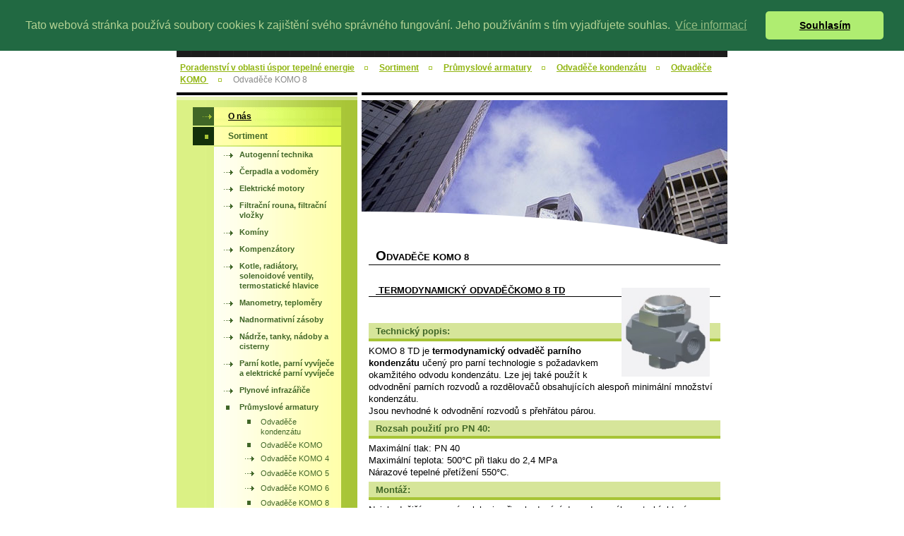

--- FILE ---
content_type: text/html; charset=UTF-8
request_url: https://www.mboril.cz/odvadece-parniho-kondenzatu/odvadece-komo-/odvadece-komo-8/
body_size: 13582
content:
<!--[if lte IE 9]><!DOCTYPE HTML PUBLIC "-//W3C//DTD HTML 4.01 Transitional//EN" "https://www.w3.org/TR/html4/loose.dtd"><![endif]-->
<!DOCTYPE html>

<!--[if IE]><html class="ie" lang="cs"><![endif]-->
<!--[if gt IE 9]><!--> 
<html lang="cs">
<!--<![endif]-->

<head>
    <!--[if lt IE 8]><meta http-equiv="X-UA-Compatible" content="IE=EmulateIE7"><![endif]--><!--[if IE 8]><meta http-equiv="X-UA-Compatible" content="IE=EmulateIE8"><![endif]--><!--[if IE 9]><meta http-equiv="X-UA-Compatible" content="IE=EmulateIE9"><![endif]-->
    <base href="https://www.mboril.cz/">
  <meta charset="utf-8">
  <meta name="description" content="">
  <meta name="keywords" content="Termické odvaděče KOMO 8 TD, odvaděče KOMO 8 TD">
  <meta name="generator" content="Webnode">
  <meta name="apple-mobile-web-app-capable" content="yes">
  <meta name="apple-mobile-web-app-status-bar-style" content="black">
  <meta name="format-detection" content="telephone=no">
    <meta name="google-site-verification" content="4cDNgb6bVpgIRUkEllTTu-_Zkd1wLzXngqoYhKjPiJ8">
  <link rel="icon" type="image/svg+xml" href="/favicon.svg" sizes="any">  <link rel="icon" type="image/svg+xml" href="/favicon16.svg" sizes="16x16">  <link rel="icon" href="/favicon.ico">  <link rel="stylesheet" href="https://www.mboril.cz/wysiwyg/system.style.css">
<link rel="canonical" href="https://www.mboril.cz/odvadece-parniho-kondenzatu/odvadece-komo-/odvadece-komo-8/">
<script type="text/javascript">(function(i,s,o,g,r,a,m){i['GoogleAnalyticsObject']=r;i[r]=i[r]||function(){
			(i[r].q=i[r].q||[]).push(arguments)},i[r].l=1*new Date();a=s.createElement(o),
			m=s.getElementsByTagName(o)[0];a.async=1;a.src=g;m.parentNode.insertBefore(a,m)
			})(window,document,'script','//www.google-analytics.com/analytics.js','ga');ga('create', 'UA-797705-6', 'auto',{"name":"wnd_header"});ga('wnd_header.set', 'dimension1', 'W1');ga('wnd_header.set', 'anonymizeIp', true);ga('wnd_header.send', 'pageview');var _gaq = _gaq || [];
				  (function() {
					var ga = document.createElement('script'); ga.type = 'text/javascript'; ga.async = true;
					ga.src = ('https:' == location.protocol ? 'https://ssl' : 'https://www') + '.google-analytics.com/ga.js';
					var s = document.getElementsByTagName('script')[0]; s.parentNode.insertBefore(ga, s);
				  })(); _gaq.push(['_setAccount', 'UA-156917523-1']);_gaq.push(['_trackPageview']);_gaq.push(['_gat._anonymizeIp']);var pageTrackerAllTrackEvent=function(category,action,opt_label,opt_value){ga('send', 'event', category, action, opt_label, opt_value)};</script>
  <link rel="alternate" type="application/rss+xml" href="https://mboril.cz/rss/all.xml" title="">
<!--[if lte IE 9]><style type="text/css">.cke_skin_webnode iframe {vertical-align: baseline !important;}</style><![endif]-->
    <title>Termické odvaděče KOMO 8 TD</title>
    <meta name="robots" content="index, follow">
    <meta name="googlebot" content="index, follow">
    
    <script type="text/javascript" src="https://d11bh4d8fhuq47.cloudfront.net/_system/skins/v8/50000036/js/generic.js"></script>
    
    <link href="https://d11bh4d8fhuq47.cloudfront.net/_system/skins/v8/50000036/css/style.css" rel="stylesheet" type="text/css" media="screen,projection,handheld,tv">
    <link href="https://d11bh4d8fhuq47.cloudfront.net/_system/skins/v8/50000036/css/print.css" rel="stylesheet" type="text/css" media="print">

				<script type="text/javascript">
				/* <![CDATA[ */
					
					if (typeof(RS_CFG) == 'undefined') RS_CFG = new Array();
					RS_CFG['staticServers'] = new Array('https://d11bh4d8fhuq47.cloudfront.net/');
					RS_CFG['skinServers'] = new Array('https://d11bh4d8fhuq47.cloudfront.net/');
					RS_CFG['filesPath'] = 'https://www.mboril.cz/_files/';
					RS_CFG['filesAWSS3Path'] = 'https://387188c4f5.cbaul-cdnwnd.com/6cc7476f1944afccb50505360d932a1b/';
					RS_CFG['lbClose'] = 'Zavřít';
					RS_CFG['skin'] = 'default';
					if (!RS_CFG['labels']) RS_CFG['labels'] = new Array();
					RS_CFG['systemName'] = 'Webnode';
						
					RS_CFG['responsiveLayout'] = 0;
					RS_CFG['mobileDevice'] = 0;
					RS_CFG['labels']['copyPasteSource'] = 'Více zde:';
					
				/* ]]> */
				</script><style type="text/css">/* <![CDATA[ */#e7ee47c3i4g {position: absolute;font-size: 13px !important;font-family: "Arial", helvetica, sans-serif !important;white-space: nowrap;z-index: 2147483647;-webkit-user-select: none;-khtml-user-select: none;-moz-user-select: none;-o-user-select: none;user-select: none;}#dnxe0cm6o {position: relative;top: -14px;}* html #dnxe0cm6o { top: -11px; }#dnxe0cm6o a { text-decoration: none !important; }#dnxe0cm6o a:hover { text-decoration: underline !important; }#g9ia9b1b70ad {z-index: 2147483647;display: inline-block !important;font-size: 16px;padding: 7px 59px 9px 59px;background: transparent url(https://d11bh4d8fhuq47.cloudfront.net/img/footer/footerButtonWebnodeHover.png?ph=387188c4f5) top left no-repeat;height: 18px;cursor: pointer;}* html #g9ia9b1b70ad { height: 36px; }#g9ia9b1b70ad:hover { background: url(https://d11bh4d8fhuq47.cloudfront.net/img/footer/footerButtonWebnode.png?ph=387188c4f5) top left no-repeat; }#h6b1f6ch206 { display: none; }#bbfmrm21b {z-index: 3000;text-align: left !important;position: absolute;height: 88px;font-size: 13px !important;color: #ffffff !important;font-family: "Arial", helvetica, sans-serif !important;overflow: hidden;cursor: pointer;}#bbfmrm21b a {color: #ffffff !important;}#ifb3bfce1 {color: #36322D !important;text-decoration: none !important;font-weight: bold !important;float: right;height: 31px;position: absolute;top: 19px;right: 15px;cursor: pointer;}#gada921i { float: right; padding-right: 27px; display: block; line-height: 31px; height: 31px; background: url(https://d11bh4d8fhuq47.cloudfront.net/img/footer/footerButton.png?ph=387188c4f5) top right no-repeat; white-space: nowrap; }#b9h5ifgbhl { position: relative; left: 1px; float: left; display: block; width: 15px; height: 31px; background: url(https://d11bh4d8fhuq47.cloudfront.net/img/footer/footerButton.png?ph=387188c4f5) top left no-repeat; }#ifb3bfce1:hover { color: #36322D !important; text-decoration: none !important; }#ifb3bfce1:hover #gada921i { background: url(https://d11bh4d8fhuq47.cloudfront.net/img/footer/footerButtonHover.png?ph=387188c4f5) top right no-repeat; }#ifb3bfce1:hover #b9h5ifgbhl { background: url(https://d11bh4d8fhuq47.cloudfront.net/img/footer/footerButtonHover.png?ph=387188c4f5) top left no-repeat; }#edqpao1 {padding-right: 11px;padding-right: 11px;float: right;height: 60px;padding-top: 18px;background: url(https://d11bh4d8fhuq47.cloudfront.net/img/footer/footerBubble.png?ph=387188c4f5) top right no-repeat;}#akppupv1rk {float: left;width: 18px;height: 78px;background: url(https://d11bh4d8fhuq47.cloudfront.net/img/footer/footerBubble.png?ph=387188c4f5) top left no-repeat;}* html #g9ia9b1b70ad { filter: progid:DXImageTransform.Microsoft.AlphaImageLoader(src='https://d11bh4d8fhuq47.cloudfront.net/img/footer/footerButtonWebnode.png?ph=387188c4f5'); background: transparent; }* html #g9ia9b1b70ad:hover { filter: progid:DXImageTransform.Microsoft.AlphaImageLoader(src='https://d11bh4d8fhuq47.cloudfront.net/img/footer/footerButtonWebnodeHover.png?ph=387188c4f5'); background: transparent; }* html #edqpao1 { height: 78px; background-image: url(https://d11bh4d8fhuq47.cloudfront.net/img/footer/footerBubbleIE6.png?ph=387188c4f5);  }* html #akppupv1rk { background-image: url(https://d11bh4d8fhuq47.cloudfront.net/img/footer/footerBubbleIE6.png?ph=387188c4f5);  }* html #gada921i { background-image: url(https://d11bh4d8fhuq47.cloudfront.net/img/footer/footerButtonIE6.png?ph=387188c4f5); }* html #b9h5ifgbhl { background-image: url(https://d11bh4d8fhuq47.cloudfront.net/img/footer/footerButtonIE6.png?ph=387188c4f5); }* html #ifb3bfce1:hover #rbcGrSigTryButtonRight { background-image: url(https://d11bh4d8fhuq47.cloudfront.net/img/footer/footerButtonHoverIE6.png?ph=387188c4f5);  }* html #ifb3bfce1:hover #rbcGrSigTryButtonLeft { background-image: url(https://d11bh4d8fhuq47.cloudfront.net/img/footer/footerButtonHoverIE6.png?ph=387188c4f5);  }/* ]]> */</style><script type="text/javascript" src="https://d11bh4d8fhuq47.cloudfront.net/_system/client/js/compressed/frontend.package.1-3-108.js?ph=387188c4f5"></script><style type="text/css"></style></head>

<body>
<div id="pageFrameWrapper">

<div id="pageFrame">

    <!-- ~ ~ ~ ~ ~ ~ ~ ~ ~ ~ ~ ~ ~ ~ ~ ~ ~ ~ ~ ~ ~ ~ ~ ~ ~ ~ ~ ~ ~ ~ ~ ~ ~ ~ ~ ~ ~ ~ ~ ~ 
    ALL EXCEPT FOOT BLOCK
    ~ ~ ~ ~ ~ ~ ~ ~ ~ ~ ~ ~ ~ ~ ~ ~ ~ ~ ~ ~ ~ ~ ~ ~ ~ ~ ~ ~ ~ ~ ~ ~ ~ ~ ~ ~ ~ ~ ~ ~ -->
    
    <div id="pageFrameCont">

        <!-- ~ ~ ~ ~ ~ ~ ~ ~ ~ ~ ~ ~ ~ ~ ~ ~ ~ ~ ~ ~ ~ ~ ~ ~ ~ ~ ~ ~ ~ ~ ~ ~ ~ ~ ~ ~ ~ ~ ~ ~ 
        TOP BLOCK
        ~ ~ ~ ~ ~ ~ ~ ~ ~ ~ ~ ~ ~ ~ ~ ~ ~ ~ ~ ~ ~ ~ ~ ~ ~ ~ ~ ~ ~ ~ ~ ~ ~ ~ ~ ~ ~ ~ ~ ~ -->
        
        
        <div class="topBlock">
        
            <div id="logo"><a href="home/" title="Přejít na úvodní stránku."><span id="rbcSystemIdentifierLogo">Miloslav Bořil </span></a></div>            
            <div id="topBar">            

                <div id="languageSelect"></div>			

                <ul class="tbLinkList">
                    <li class="tbLinkHomepage first"><a href="home/" title="Přejít na úvodní stránku.">Úvodní stránka</a></li>
                    <li class="tbLinkSitemap"><a href="/sitemap/" title="Přejít na mapu stránek.">Mapa stránek</a></li>
                    <li class="tbLinkRss"><a href="/rss/" title="RSS kanály">RSS</a></li>
                    <li class="tbLinkPrint"><a href="#" onclick="window.print(); return false;" title="Vytisknout stránku">Tisk</a></li>
                </ul>
            
            </div>
            <p class="tbSlogan">
               <span id="rbcCompanySlogan" class="rbcNoStyleSpan">Poradenství v oblasti úspor tepelné energie</span>            </p>
            
        </div> <!-- /class="topBlock" -->
        
        
        <!-- ~ ~ ~ ~ ~ ~ ~ ~ ~ ~ ~ ~ ~ ~ ~ ~ ~ ~ ~ ~ ~ ~ ~ ~ ~ ~ ~ ~ ~ ~ ~ ~ ~ ~ ~ ~ ~ ~ ~ ~ 
        /TOP BLOCK
        ~ ~ ~ ~ ~ ~ ~ ~ ~ ~ ~ ~ ~ ~ ~ ~ ~ ~ ~ ~ ~ ~ ~ ~ ~ ~ ~ ~ ~ ~ ~ ~ ~ ~ ~ ~ ~ ~ ~ ~ --> 
        
        
        <hr class="hidden">
        
        
        <!-- ~ ~ ~ ~ ~ ~ ~ ~ ~ ~ ~ ~ ~ ~ ~ ~ ~ ~ ~ ~ ~ ~ ~ ~ ~ ~ ~ ~ ~ ~ ~ ~ ~ ~ ~ ~ ~ ~ ~ ~ 
        NAVIGATOR BLOCK
        ~ ~ ~ ~ ~ ~ ~ ~ ~ ~ ~ ~ ~ ~ ~ ~ ~ ~ ~ ~ ~ ~ ~ ~ ~ ~ ~ ~ ~ ~ ~ ~ ~ ~ ~ ~ ~ ~ ~ ~ -->
        
        <div id="pageNavigator" class="rbcContentBlock">        <div class="navigatorBlock">            <div class="navigatorBlockIn">        <a class="navFirstPage" href="/home/">Poradenství v oblasti úspor tepelné energie</a><span><span>&gt;</span></span><a href="/sortiment/">Sortiment</a><span><span>&gt;</span></span><a href="/prumyslove-armatury/">Průmyslové armatury</a><span><span>&gt;</span></span><a href="/odvadece-parniho-kondenzatu/">Odvaděče kondenzátu</a><span><span>&gt;</span></span><a href="/odvadece-parniho-kondenzatu/odvadece-komo-/">Odvaděče KOMO </a><span><span>&gt;</span></span><span id="navCurrentPage">Odvaděče KOMO 8</span>            </div> <!-- /class="navigatorBlockIn" -->        </div> <!-- /id="navigatorBlock" -->        <hr class="hidden"></div>        
        
        <!-- ~ ~ ~ ~ ~ ~ ~ ~ ~ ~ ~ ~ ~ ~ ~ ~ ~ ~ ~ ~ ~ ~ ~ ~ ~ ~ ~ ~ ~ ~ ~ ~ ~ ~ ~ ~ ~ ~ ~ ~ 
        /NAVIGATOR BLOCK
        ~ ~ ~ ~ ~ ~ ~ ~ ~ ~ ~ ~ ~ ~ ~ ~ ~ ~ ~ ~ ~ ~ ~ ~ ~ ~ ~ ~ ~ ~ ~ ~ ~ ~ ~ ~ ~ ~ ~ ~ -->
        
        
        <!-- ~ ~ ~ ~ ~ ~ ~ ~ ~ ~ ~ ~ ~ ~ ~ ~ ~ ~ ~ ~ ~ ~ ~ ~ ~ ~ ~ ~ ~ ~ ~ ~ ~ ~ ~ ~ ~ ~ ~ ~ 
        MAIN CONTENT - CSS COLUMNS DESIGN
        ~ ~ ~ ~ ~ ~ ~ ~ ~ ~ ~ ~ ~ ~ ~ ~ ~ ~ ~ ~ ~ ~ ~ ~ ~ ~ ~ ~ ~ ~ ~ ~ ~ ~ ~ ~ ~ ~ ~ ~ -->
        
        
        <div class="contTopSpacer"><!-- / --></div>
        
        <div class="colDesign">
        
            <div class="colD1 colMain">
    
                <div class="colTopBorder"><!-- / --></div>
                
                <div class="contImg"><img src="https://d11bh4d8fhuq47.cloudfront.net/_system/skins/v8/50000036/img/layout/illustration.jpg?ph=387188c4f5" width="518" height="204" alt=""><span class="contImgCut"><!-- / --></span></div>
                
                

            <!-- ~ ~ ~ ~ ~ ~ ~ ~ ~ ~ ~ ~ ~ ~ ~ ~ ~ ~ ~ ~ ~ ~ ~ ~ ~ ~ ~ ~ ~ ~ ~ ~ ~ ~ ~ ~ ~ ~ ~ ~ 
            CONTENT BLOCK
            ~ ~ ~ ~ ~ ~ ~ ~ ~ ~ ~ ~ ~ ~ ~ ~ ~ ~ ~ ~ ~ ~ ~ ~ ~ ~ ~ ~ ~ ~ ~ ~ ~ ~ ~ ~ ~ ~ ~ ~ -->
            <div class="contBlock">
                
                <div class="contOut">
                
                    <!-- ~ ~ ~ ~ ~ ~ ~ ~ ~ ~ ~ ~ ~ ~ ~ ~ ~ ~ ~ ~ ~ ~ ~ ~ ~ ~ ~ ~ ~ ~ ~ ~ ~ ~ ~ ~ ~ ~ ~ ~ 
                    WSW BOX
                    ~ ~ ~ ~ ~ ~ ~ ~ ~ ~ ~ ~ ~ ~ ~ ~ ~ ~ ~ ~ ~ ~ ~ ~ ~ ~ ~ ~ ~ ~ ~ ~ ~ ~ ~ ~ ~ ~ ~ ~ -->
                    <div class="wsw">

		<h1>Odvaděče KOMO 8</h1>
<div>
	&nbsp;</div>
<div>
	<h2 _extended="true" style="font-size: 12.8px; line-height: 17.024px;"><b _extended="true"><u><span>&nbsp;</span><strong style="font-size: 12.8px; line-height: 17.024px;">termodynamický odvaděč</strong>KOMO 8 TD</u><img _extended="true" align="right" alt="" height="126" src="https://d6scj24zvfbbo.cloudfront.net/6cc7476f1944afccb50505360d932a1b/200000067-caf15cd002/k8-1.jpg" width="125"></b></h2>
	<p _extended="true" align="center" style="font-size: 12.8px; line-height: 17.024px;">&nbsp;</p>
	<h3 _extended="true" style="line-height: 17.024px;">Technický popis:</h3>
	<p _extended="true" style="font-size: 12.8px; line-height: 17.024px;">KOMO 8 TD je&nbsp;<strong>termodynamický odvaděč parního kondenzátu&nbsp;</strong>učený pro parní technologie s požadavkem okamžitého odvodu kondenzátu. Lze jej také použít k odvodnění parních rozvodů a rozdělovačů obsahujících alespoň minimální množství kondenzátu.<br _extended="true">
	Jsou nevhodné k odvodnění rozvodů s přehřátou párou.</p>
	<h3 _extended="true" style="line-height: 17.024px;">Rozsah použití pro PN 40:</h3>
	<p _extended="true" style="font-size: 12.8px; line-height: 17.024px;">Maximální tlak: PN 40<br _extended="true">
	Maximální teplota: 500°C při tlaku do 2,4 MPa<br _extended="true">
	Nárazové tepelné přetížení 550°C.</p>
	<h3 _extended="true" style="line-height: 17.024px;">Montáž:</h3>
	<p _extended="true" style="font-size: 12.8px; line-height: 17.024px;">Nejvhodnější pracovní poloha je při zabudování do vodorovného potrubí, které se může od vodorovné roviny odchylovat 10°.</p>
	<h3 _extended="true" style="line-height: 17.024px;">Připojení: Závitové Rp, Rc, G, NPT<br _extended="true">
	Navařovací</h3>
	<h3 _extended="true" style="line-height: 17.024px;">Rozměrová tabulka:</h3>
	<h3 _extended="true" style="line-height: 17.024px;"><img _extended="true" align="middle" alt="" src="https://d6scj24zvfbbo.cloudfront.net/6cc7476f1944afccb50505360d932a1b/200000068-c6903c78a7/k8-4.jpg" style="float: right; width: 155px; height: 132px;"></h3>
	<table _extended="true" border="1" cellpadding="0" cellspacing="0" style="width: 300px; font-size: 12.8px; line-height: 17.024px;">
		<tbody _extended="true">
			<tr _extended="true">
				<td _extended="true" valign="top">
				<p _extended="true" align="center"><b _extended="true">Rp,Rc,G,NPT</b></p>
				</td>
				<td _extended="true" valign="top">
				<p _extended="true" align="center"><b _extended="true">L [mm]</b></p>
				</td>
				<td _extended="true" valign="top">
				<p _extended="true" align="center"><b _extended="true">V [mm]</b></p>
				</td>
				<td _extended="true" valign="top">
				<p _extended="true" align="center"><b _extended="true">hmotnost [kg]</b></p>
				</td>
			</tr>
			<tr _extended="true">
				<td _extended="true" valign="top">
				<p _extended="true" align="center"><b _extended="true">1/2´´</b></p>
				</td>
				<td _extended="true" valign="top">
				<p _extended="true" align="right">95</p>
				</td>
				<td _extended="true" valign="top">
				<p _extended="true" align="right">82</p>
				</td>
				<td _extended="true" valign="top">
				<p _extended="true" align="right">1</p>
				</td>
			</tr>
			<tr _extended="true">
				<td _extended="true" valign="top">
				<p _extended="true" align="center"><b _extended="true">3/4´´</b></p>
				</td>
				<td _extended="true" valign="top">
				<p _extended="true" align="right">95</p>
				</td>
				<td _extended="true" valign="top">
				<p _extended="true" align="right">82</p>
				</td>
				<td _extended="true" valign="top">
				<p _extended="true" align="right">1</p>
				</td>
			</tr>
			<tr _extended="true">
				<td _extended="true" valign="top">
				<p _extended="true" align="center"><b _extended="true">1´´</b></p>
				</td>
				<td _extended="true" valign="top">
				<p _extended="true" align="right">95</p>
				</td>
				<td _extended="true" valign="top">
				<p _extended="true" align="right">82</p>
				</td>
				<td _extended="true" valign="top">
				<p _extended="true" align="right">1</p>
				</td>
			</tr>
		</tbody>
	</table>
	<p _extended="true" style="font-size: 12.8px; line-height: 17.024px;">&nbsp;</p>
	<h3 _extended="true" style="line-height: 17.024px;">Připojení přírubové dle ČSN EN 1092 - 1</h3>
	<h3 _extended="true" style="line-height: 17.024px;">Rozměrová tabulka:</h3>
	<img alt="" src="https://d6scj24zvfbbo.cloudfront.net/6cc7476f1944afccb50505360d932a1b/200001287-c9c19cabb2/k8-5.jpg" style="font-size: 12.8px; line-height: 17.024px; float: right; width: 155px; height: 97px;"></div>
<div>
	<br>
	<p _extended="true" style="font-size: 12.8px; line-height: 17.024px;">&nbsp;</p>
	<table _extended="true" border="1" cellpadding="0" cellspacing="0" style="width: 300px; font-size: 12.8px; line-height: 17.024px;">
		<tbody _extended="true">
			<tr _extended="true">
				<td _extended="true" valign="top">
				<p _extended="true" align="center"><b _extended="true">světlost</b></p>
				</td>
				<td _extended="true" valign="top">
				<p _extended="true" align="center"><b _extended="true">L (mm)</b></p>
				</td>
				<td _extended="true" valign="top">
				<p _extended="true" align="center"><b _extended="true">D(mm)</b></p>
				</td>
				<td _extended="true" valign="top">
				<p _extended="true" align="center"><b _extended="true">hmotnost (kg)</b></p>
				</td>
			</tr>
			<tr _extended="true">
				<td _extended="true" valign="top">
				<p _extended="true" align="center"><b _extended="true">DN 15</b></p>
				</td>
				<td _extended="true" valign="top">
				<p _extended="true" align="right">160</p>
				</td>
				<td _extended="true" valign="top">
				<p _extended="true" align="right">95</p>
				</td>
				<td _extended="true" valign="top">
				<p _extended="true" align="right">2,85</p>
				</td>
			</tr>
			<tr _extended="true">
				<td _extended="true" valign="top">
				<p _extended="true" align="center"><b _extended="true">DN 20</b></p>
				</td>
				<td _extended="true" valign="top">
				<p _extended="true" align="right">160</p>
				</td>
				<td _extended="true" valign="top">
				<p _extended="true" align="right">105</p>
				</td>
				<td _extended="true" valign="top">
				<p _extended="true" align="right">3,55</p>
				</td>
			</tr>
			<tr _extended="true">
				<td _extended="true" valign="top">
				<p _extended="true" align="center"><b _extended="true">DN 25</b></p>
				</td>
				<td _extended="true" valign="top">
				<p _extended="true" align="right">180</p>
				</td>
				<td _extended="true" valign="top">
				<p _extended="true" align="right">115</p>
				</td>
				<td _extended="true" valign="top">
				<p _extended="true" align="right">3,95</p>
				</td>
			</tr>
		</tbody>
	</table>
	<p _extended="true" style="font-size: 12.8px; line-height: 17.024px;"><b _extended="true">L [mm]:</b>&nbsp;tento rozměr je možno na přání zákazníka upravit. Pouze u přírubového provedení.</p>
</div>
<h3><strong>Průtokové ch</strong><strong>arakter</strong><strong>istiky KOMO 8 TD (pro studený kondenzát)</strong></h3>
<h3 style="line-height: 17.024px;"><strong><img alt="" src="https://d6scj24zvfbbo.cloudfront.net/6cc7476f1944afccb50505360d932a1b/200001288-deb97dfb38/k8-graf.jpg" style="float: left; width: 450px; height: 278px;"></strong></h3>


                    </div> <!-- /class="wsw" -->
                    <!-- ~ ~ ~ ~ ~ ~ ~ ~ ~ ~ ~ ~ ~ ~ ~ ~ ~ ~ ~ ~ ~ ~ ~ ~ ~ ~ ~ ~ ~ ~ ~ ~ ~ ~ ~ ~ ~ ~ ~ ~ 
                    /WSW BOX
                    ~ ~ ~ ~ ~ ~ ~ ~ ~ ~ ~ ~ ~ ~ ~ ~ ~ ~ ~ ~ ~ ~ ~ ~ ~ ~ ~ ~ ~ ~ ~ ~ ~ ~ ~ ~ ~ ~ ~ ~ -->
        
                </div> <!-- /class="contOut" -->
                
            </div> <!-- /class="contBlock" -->
            
            <!-- ~ ~ ~ ~ ~ ~ ~ ~ ~ ~ ~ ~ ~ ~ ~ ~ ~ ~ ~ ~ ~ ~ ~ ~ ~ ~ ~ ~ ~ ~ ~ ~ ~ ~ ~ ~ ~ ~ ~ ~ 
            /CONTENT BLOCK
            ~ ~ ~ ~ ~ ~ ~ ~ ~ ~ ~ ~ ~ ~ ~ ~ ~ ~ ~ ~ ~ ~ ~ ~ ~ ~ ~ ~ ~ ~ ~ ~ ~ ~ ~ ~ ~ ~ ~ ~ -->

		            
            </div> <!-- /class="colD1 colMain" -->
            
            <div class="colD2 colSide">
            
                <div class="colTopBorder"><!-- / --></div>
                
                


                <!-- ~ ~ ~ ~ ~ ~ ~ ~ ~ ~ ~ ~ ~ ~ ~ ~ ~ ~ ~ ~ ~ ~ ~ ~ ~ ~ ~ ~ ~ ~ ~ ~ ~ ~ ~ ~ ~ ~ ~ ~ 
                CONTENT BLOCK
                ~ ~ ~ ~ ~ ~ ~ ~ ~ ~ ~ ~ ~ ~ ~ ~ ~ ~ ~ ~ ~ ~ ~ ~ ~ ~ ~ ~ ~ ~ ~ ~ ~ ~ ~ ~ ~ ~ ~ ~ -->
                <div class="contBlock">

                    <div class="menuBlockOut">
                    
                        <div class="menuBlockIn">
                        
                        <!-- ~ ~ ~ ~ ~ ~ ~ ~ ~ ~ ~ ~ ~ ~ ~ ~ ~ ~ ~ ~ ~ ~ ~ ~ ~ ~ ~ ~ ~ ~ ~ ~ ~ ~ ~ ~ ~ ~ ~ ~ 
                        MENU
                        ~ ~ ~ ~ ~ ~ ~ ~ ~ ~ ~ ~ ~ ~ ~ ~ ~ ~ ~ ~ ~ ~ ~ ~ ~ ~ ~ ~ ~ ~ ~ ~ ~ ~ ~ ~ ~ ~ ~ ~ -->

        <ul class="menu">
	<li class="first">

<a href="/o-nas/">

    <span class="mIco"></span>
    <span class="tIn">O nás</span>
    <span class="cleaner"></span>

    </a>

    </li>
	<li class="open selected">

<a href="/sortiment/">

    <span class="mIco"></span>
    <span class="tIn">Sortiment</span>
    <span class="cleaner"></span>

    </a>

    
	<ul class="level1">
		<li class="first">

<a href="/sortiment/autogenni-technika/">

    <span class="mIco"></span>
    <span class="tIn">Autogenní technika</span>
    <span class="cleaner"></span>

    </a>

    </li>
		<li>

<a href="/cerpadla-a-vodomery/">

    <span class="mIco"></span>
    <span class="tIn">Čerpadla a vodoměry</span>
    <span class="cleaner"></span>

    </a>

    </li>
		<li>

<a href="/sortiment/elektricke-motory/">

    <span class="mIco"></span>
    <span class="tIn">Elektrické motory</span>
    <span class="cleaner"></span>

    </a>

    </li>
		<li>

<a href="/produkty/filtracni-rouna-filtracni-vlozky/">

    <span class="mIco"></span>
    <span class="tIn">Filtrační rouna, filtrační vložky</span>
    <span class="cleaner"></span>

    </a>

    </li>
		<li>

<a href="/sortiment/kominy/">

    <span class="mIco"></span>
    <span class="tIn">Komíny</span>
    <span class="cleaner"></span>

    </a>

    </li>
		<li>

<a href="/produkty/kompenzatory/">

    <span class="mIco"></span>
    <span class="tIn">Kompenzátory</span>
    <span class="cleaner"></span>

    </a>

    </li>
		<li>

<a href="/kotle-radiatory-solenoidove-ventily-termostaticke-hlavice/">

    <span class="mIco"></span>
    <span class="tIn">Kotle, radiátory, solenoidové ventily, termostatické hlavice</span>
    <span class="cleaner"></span>

    </a>

    </li>
		<li>

<a href="/servopohony-manometry-teplomery/">

    <span class="mIco"></span>
    <span class="tIn">Manometry, teploměry</span>
    <span class="cleaner"></span>

    </a>

    </li>
		<li>

<a href="/produkty/nadnormativni-zasoby/">

    <span class="mIco"></span>
    <span class="tIn">Nadnormativní zásoby</span>
    <span class="cleaner"></span>

    </a>

    </li>
		<li>

<a href="/nadrze-a-cisterny/">

    <span class="mIco"></span>
    <span class="tIn">Nádrže, tanky, nádoby a cisterny</span>
    <span class="cleaner"></span>

    </a>

    </li>
		<li>

<a href="/sortiment/parni-vyvijece/">

    <span class="mIco"></span>
    <span class="tIn">Parní kotle, parní vyvíječe a elektrické parní vyvíječe </span>
    <span class="cleaner"></span>

    </a>

    </li>
		<li>

<a href="/sortiment/infracervene-zarice/">

    <span class="mIco"></span>
    <span class="tIn">Plynové infrazářiče</span>
    <span class="cleaner"></span>

    </a>

    </li>
		<li class="selected">

<a href="/prumyslove-armatury/">

    <span class="mIco"></span>
    <span class="tIn">Průmyslové armatury</span>
    <span class="cleaner"></span>

    </a>

    
		<ul class="level2">
			<li class="first selected">

<a href="/odvadece-parniho-kondenzatu/">

    <span class="mIco"></span>
    <span class="tIn">Odvaděče kondenzátu</span>
    <span class="cleaner"></span>

    </a>

    
			<ul class="level3">
				<li class="first selected">

<a href="/odvadece-parniho-kondenzatu/odvadece-komo-/">

    <span class="mIco"></span>
    <span class="tIn">Odvaděče KOMO </span>
    <span class="cleaner"></span>

    </a>

    
				<ul class="level4">
					<li class="first">

<a href="/odvadece-parniho-kondenzatu/odvadece-komo-/odvadece-komo-4/">

    <span class="mIco"></span>
    <span class="tIn">Odvaděče KOMO 4</span>
    <span class="cleaner"></span>

    </a>

    </li>
					<li>

<a href="/odvadece-parniho-kondenzatu/odvadece-komo-/odvadece-komo-5/">

    <span class="mIco"></span>
    <span class="tIn">Odvaděče KOMO 5</span>
    <span class="cleaner"></span>

    </a>

    </li>
					<li>

<a href="/odvadece-parniho-kondenzatu/odvadece-komo-/odvadece-komo-6/">

    <span class="mIco"></span>
    <span class="tIn">Odvaděče KOMO 6</span>
    <span class="cleaner"></span>

    </a>

    </li>
					<li class="selected activeSelected">

<a href="/odvadece-parniho-kondenzatu/odvadece-komo-/odvadece-komo-8/">

    <span class="mIco"></span>
    <span class="tIn">Odvaděče KOMO 8</span>
    <span class="cleaner"></span>

    </a>

    </li>
					<li class="last">

<a href="/odvadece-parniho-kondenzatu/odvadece-komo-/odvadece-komo-9/">

    <span class="mIco"></span>
    <span class="tIn">Odvaděče KOMO 9</span>
    <span class="cleaner"></span>

    </a>

    </li>
				</ul>
				</li>
				<li>

<a href="/odvadece-parniho-kondenzatu/odvadece-plovakove-d15-d17-cnu/">

    <span class="mIco"></span>
    <span class="tIn">Odvaděče plovákové D15, D17, CNU</span>
    <span class="cleaner"></span>

    </a>

    </li>
				<li>

<a href="/odvadece-parniho-kondenzatu/odvadece-spirax-sarco/">

    <span class="mIco"></span>
    <span class="tIn">Odvaděče Spirax Sarco</span>
    <span class="cleaner"></span>

    </a>

    </li>
				<li>

<a href="/odvadece-parniho-kondenzatu/odvadece-d01/">

    <span class="mIco"></span>
    <span class="tIn">Odvaděče D01</span>
    <span class="cleaner"></span>

    </a>

    </li>
				<li class="last">

<a href="/odvadece-parniho-kondenzatu/odvadece-ayvaz/">

    <span class="mIco"></span>
    <span class="tIn">Odvaděče AYVAZ</span>
    <span class="cleaner"></span>

    </a>

    </li>
			</ul>
			</li>
			<li>

<a href="/ventily-uzaviraci/">

    <span class="mIco"></span>
    <span class="tIn">Ventily Uzavírací</span>
    <span class="cleaner"></span>

    </a>

    </li>
			<li>

<a href="/ventily-regulacni/">

    <span class="mIco"></span>
    <span class="tIn">Ventily regulační</span>
    <span class="cleaner"></span>

    </a>

    </li>
			<li>

<a href="/ventily-redukcni/">

    <span class="mIco"></span>
    <span class="tIn">Ventily Redukční , Regulátory výstupního tlaku</span>
    <span class="cleaner"></span>

    </a>

    </li>
			<li>

<a href="/ventily-zpetne/">

    <span class="mIco"></span>
    <span class="tIn">Ventily zpětné</span>
    <span class="cleaner"></span>

    </a>

    </li>
			<li>

<a href="/ventily-zpetne-meziprirubove/">

    <span class="mIco"></span>
    <span class="tIn">Ventily zpětné mezipřírubové </span>
    <span class="cleaner"></span>

    </a>

    </li>
			<li>

<a href="/ventily-pojistne/">

    <span class="mIco"></span>
    <span class="tIn">Ventily pojistné</span>
    <span class="cleaner"></span>

    </a>

    </li>
			<li>

<a href="/ventily-odkalovaci/">

    <span class="mIco"></span>
    <span class="tIn">Ventily odkalovací</span>
    <span class="cleaner"></span>

    </a>

    </li>
			<li>

<a href="/soupatka/">

    <span class="mIco"></span>
    <span class="tIn">Šoupátka</span>
    <span class="cleaner"></span>

    </a>

    </li>
			<li>

<a href="/filtry/">

    <span class="mIco"></span>
    <span class="tIn">Filtry</span>
    <span class="cleaner"></span>

    </a>

    </li>
			<li>

<a href="/kulove-kohouty/">

    <span class="mIco"></span>
    <span class="tIn">Kulové kohouty</span>
    <span class="cleaner"></span>

    </a>

    </li>
			<li>

<a href="/klapky-zpetne/">

    <span class="mIco"></span>
    <span class="tIn">Klapky zpětné</span>
    <span class="cleaner"></span>

    </a>

    </li>
			<li>

<a href="/klapky-uzaviraci/">

    <span class="mIco"></span>
    <span class="tIn">Klapky uzavírací</span>
    <span class="cleaner"></span>

    </a>

    </li>
			<li>

<a href="/saci-a-vtokove-kose/">

    <span class="mIco"></span>
    <span class="tIn">Sací a vtokové koše</span>
    <span class="cleaner"></span>

    </a>

    </li>
			<li>

<a href="/pruhleditka/">

    <span class="mIco"></span>
    <span class="tIn">Průhledítka</span>
    <span class="cleaner"></span>

    </a>

    </li>
			<li>

<a href="/vodoznaky-stavoznaky/">

    <span class="mIco"></span>
    <span class="tIn">Vodoznaky , stavoznaky</span>
    <span class="cleaner"></span>

    </a>

    </li>
			<li>

<a href="/prumyslove-armatury/regulatory-mertik/">

    <span class="mIco"></span>
    <span class="tIn">Regulátory Mertik</span>
    <span class="cleaner"></span>

    </a>

    </li>
			<li>

<a href="/prumyslove-armatury/nozova-soupatka/">

    <span class="mIco"></span>
    <span class="tIn">Nožová šoupátka</span>
    <span class="cleaner"></span>

    </a>

    </li>
			<li>

<a href="/prumyslove-armatury/solenoidove-ventily-pro-paru/">

    <span class="mIco"></span>
    <span class="tIn">Solenoidové elektromagnetické ventily pro páru </span>
    <span class="cleaner"></span>

    </a>

    </li>
			<li class="last">

<a href="/prumyslove-armatury/elektromagneticke-ventily/">

    <span class="mIco"></span>
    <span class="tIn">Elektromagnetické ventily</span>
    <span class="cleaner"></span>

    </a>

    </li>
		</ul>
		</li>
		<li>

<a href="/produkty/prumyslove-tesneni/">

    <span class="mIco"></span>
    <span class="tIn">Průmyslové těsnění</span>
    <span class="cleaner"></span>

    </a>

    </li>
		<li>

<a href="/sortiment/prutokomery/">

    <span class="mIco"></span>
    <span class="tIn">Průtokoměry </span>
    <span class="cleaner"></span>

    </a>

    </li>
		<li>

<a href="/sortiment/servopohony/">

    <span class="mIco"></span>
    <span class="tIn">Servopohony</span>
    <span class="cleaner"></span>

    </a>

    </li>
		<li>

<a href="/sortiment/technicke-sklo/">

    <span class="mIco"></span>
    <span class="tIn">Technické sklo</span>
    <span class="cleaner"></span>

    </a>

    </li>
		<li>

<a href="/sortiment/tepelne-cerpadla/">

    <span class="mIco"></span>
    <span class="tIn">Tepelné čerpadla</span>
    <span class="cleaner"></span>

    </a>

    </li>
		<li>

<a href="/sortiment/termostaty/">

    <span class="mIco"></span>
    <span class="tIn">Termostaty</span>
    <span class="cleaner"></span>

    </a>

    </li>
		<li>

<a href="/produkty/topna-telesa-zebrove-trubky-/">

    <span class="mIco"></span>
    <span class="tIn">Topná tělesa, žebrové trubky </span>
    <span class="cleaner"></span>

    </a>

    </li>
		<li>

<a href="/trubky-hadice-priruby-tvarovky-tesneni-izolace/">

    <span class="mIco"></span>
    <span class="tIn">Trubky, hadice, příruby, tvarovky, těsnění, izolace                                                  </span>
    <span class="cleaner"></span>

    </a>

    </li>
		<li>

<a href="/uprava-vody/">

    <span class="mIco"></span>
    <span class="tIn">Úprava vody</span>
    <span class="cleaner"></span>

    </a>

    </li>
		<li>

<a href="/produkty/vytapeci-jednotky-vymeniky/">

    <span class="mIco"></span>
    <span class="tIn">Vytápěcí jednotky - výměníky</span>
    <span class="cleaner"></span>

    </a>

    </li>
		<li>

<a href="/sortiment/vysokotlaka-technika-hydrocistice-tlakovacky-vysokotlake-systemy-vysokotlake-cerpadla-a-prislusenstvi/">

    <span class="mIco"></span>
    <span class="tIn">Vysokotlaká technika -Hydročističe, Tlakovačky, Vysokotlaké systémy, Vysokotlaké čerpadla a příslušenství </span>
    <span class="cleaner"></span>

    </a>

    </li>
		<li class="last">

<a href="/sortiment/vzduchove-prumyslove-clony/">

    <span class="mIco"></span>
    <span class="tIn">Vzduchové průmyslové clony</span>
    <span class="cleaner"></span>

    </a>

    </li>
	</ul>
	</li>
	<li>

<a href="/akce/">

    <span class="mIco"></span>
    <span class="tIn">Akce</span>
    <span class="cleaner"></span>

    </a>

    </li>
	<li>

<a href="/novinky/">

    <span class="mIco"></span>
    <span class="tIn">Novinky</span>
    <span class="cleaner"></span>

    </a>

    </li>
	<li>

<a href="/napiste-nam/">

    <span class="mIco"></span>
    <span class="tIn">Napište nám</span>
    <span class="cleaner"></span>

    </a>

    </li>
	<li>

<a href="/fotogalerie/">

    <span class="mIco"></span>
    <span class="tIn">Fotogalerie</span>
    <span class="cleaner"></span>

    </a>

    </li>
	<li>

<a href="/kontakt/">

    <span class="mIco"></span>
    <span class="tIn">Kontakt</span>
    <span class="cleaner"></span>

    </a>

    </li>
	<li class="last">

<a href="/gdpr-informace-o-zpracovani-osobnich-udaju/">

    <span class="mIco"></span>
    <span class="tIn">GDPR - informace o zpracování osobních údajů</span>
    <span class="cleaner"></span>

    </a>

    </li>
</ul>
                        <!-- ~ ~ ~ ~ ~ ~ ~ ~ ~ ~ ~ ~ ~ ~ ~ ~ ~ ~ ~ ~ ~ ~ ~ ~ ~ ~ ~ ~ ~ ~ ~ ~ ~ ~ ~ ~ ~ ~ ~ ~ 
                        /MENU
                        ~ ~ ~ ~ ~ ~ ~ ~ ~ ~ ~ ~ ~ ~ ~ ~ ~ ~ ~ ~ ~ ~ ~ ~ ~ ~ ~ ~ ~ ~ ~ ~ ~ ~ ~ ~ ~ ~ ~ ~ -->
                        
                            <div class="menuDwnBg"><!-- / --></div>
                            
                        </div> <!-- /class="menuBlockIn" -->
                        
                    </div> <!-- /class="menuBlockOut" -->
                    
                </div> <!-- /class="contBlock" -->
                
                <!-- ~ ~ ~ ~ ~ ~ ~ ~ ~ ~ ~ ~ ~ ~ ~ ~ ~ ~ ~ ~ ~ ~ ~ ~ ~ ~ ~ ~ ~ ~ ~ ~ ~ ~ ~ ~ ~ ~ ~ ~ 
                /ARC BLOCK - MENU
                ~ ~ ~ ~ ~ ~ ~ ~ ~ ~ ~ ~ ~ ~ ~ ~ ~ ~ ~ ~ ~ ~ ~ ~ ~ ~ ~ ~ ~ ~ ~ ~ ~ ~ ~ ~ ~ ~ ~ ~ -->

        			
                
                
            <!-- ~ ~ ~ ~ ~ ~ ~ ~ ~ ~ ~ ~ ~ ~ ~ ~ ~ ~ ~ ~ ~ ~ ~ ~ ~ ~ ~ ~ ~ ~ ~ ~ ~ ~ ~ ~ ~ ~ ~ ~ 
            CONTENT BLOCK
            ~ ~ ~ ~ ~ ~ ~ ~ ~ ~ ~ ~ ~ ~ ~ ~ ~ ~ ~ ~ ~ ~ ~ ~ ~ ~ ~ ~ ~ ~ ~ ~ ~ ~ ~ ~ ~ ~ ~ ~ -->

            <div class="contBlock contact">
                
                <div class="contOut">
                
                    <h3>Kontakt</h3>
                    
                    <!-- ~ ~ ~ ~ ~ ~ ~ ~ ~ ~ ~ ~ ~ ~ ~ ~ ~ ~ ~ ~ ~ ~ ~ ~ ~ ~ ~ ~ ~ ~ ~ ~ ~ ~ ~ ~ ~ ~ ~ ~ 
                    CONTACT WSW
                    ~ ~ ~ ~ ~ ~ ~ ~ ~ ~ ~ ~ ~ ~ ~ ~ ~ ~ ~ ~ ~ ~ ~ ~ ~ ~ ~ ~ ~ ~ ~ ~ ~ ~ ~ ~ ~ ~ ~ ~ -->

		 
                    <div class="wsw">
                        <p class="contactName">
                            Miloslav Bořil
                        </p>

                        
                        <p class="icon iconMail"></p>
                        <p class="contactMail">                
                            <a href="&#109;&#97;&#105;&#108;&#116;&#111;:&#109;&#98;&#111;&#114;&#105;&#108;&#64;&#118;&#111;&#108;&#110;&#121;&#46;&#99;&#122;"><span id="rbcContactEmail">&#109;&#98;&#111;&#114;&#105;&#108;&#64;&#118;&#111;&#108;&#110;&#121;&#46;&#99;&#122;</span></a>                
                        </p>
                        <div class="cleaner"></div>
    
                        
                        
                        <p class="icon iconAddress"></p>
                        <address class="contactAddress">
                            Soběsuky 58<br />
798 03 Plumlov
                        </address>
                        <div class="cleaner"></div>
    

                        
                        <p class="icon iconPhone"></p>
                        <p class="contactPhone">
                            +420 606 263 543<br />
+420 582 393 584
                        </p>
                        <div class="cleaner"></div>
    

                    </div> <!-- /class="wsw" -->

		

                    
                    <!-- ~ ~ ~ ~ ~ ~ ~ ~ ~ ~ ~ ~ ~ ~ ~ ~ ~ ~ ~ ~ ~ ~ ~ ~ ~ ~ ~ ~ ~ ~ ~ ~ ~ ~ ~ ~ ~ ~ ~ ~ 
                    /CONTACT
                    ~ ~ ~ ~ ~ ~ ~ ~ ~ ~ ~ ~ ~ ~ ~ ~ ~ ~ ~ ~ ~ ~ ~ ~ ~ ~ ~ ~ ~ ~ ~ ~ ~ ~ ~ ~ ~ ~ ~ ~ -->
                        
                </div> <!-- /class="contOut" -->
                
            </div> <!-- /class="contBlock" -->

            <!-- ~ ~ ~ ~ ~ ~ ~ ~ ~ ~ ~ ~ ~ ~ ~ ~ ~ ~ ~ ~ ~ ~ ~ ~ ~ ~ ~ ~ ~ ~ ~ ~ ~ ~ ~ ~ ~ ~ ~ ~ 
            /CONTENT BLOCK
            ~ ~ ~ ~ ~ ~ ~ ~ ~ ~ ~ ~ ~ ~ ~ ~ ~ ~ ~ ~ ~ ~ ~ ~ ~ ~ ~ ~ ~ ~ ~ ~ ~ ~ ~ ~ ~ ~ ~ ~ -->



					
                
                

                    <!-- ~ ~ ~ ~ ~ ~ ~ ~ ~ ~ ~ ~ ~ ~ ~ ~ ~ ~ ~ ~ ~ ~ ~ ~ ~ ~ ~ ~ ~ ~ ~ ~ ~ ~ ~ ~ ~ ~ ~ ~ 
                    POLL BLOCK
                    ~ ~ ~ ~ ~ ~ ~ ~ ~ ~ ~ ~ ~ ~ ~ ~ ~ ~ ~ ~ ~ ~ ~ ~ ~ ~ ~ ~ ~ ~ ~ ~ ~ ~ ~ ~ ~ ~ ~ ~ -->

                    <div class="pollBlock ftBox">
                    
                        <div class="pollHeaderOut">
                            
                            <div class="pollHeaderIn">
                            
                                <div class="pollHeaderBgTop"><!-- / --></div>
                                <div class="pollHeaderBgDwn"><!-- / --></div>
                                
                                <h3>Vyhledávání</h3>
                                
                            </div> <!-- /class="pollHeaderIn" -->
                            
                        </div> <!-- /class="pollHeaderOut" -->

		<form action="/search/" method="get" id="fulltextSearch">

                        <div class="pollBlockIn">
                            
                            <label for="fulltextSearchText">Hledat:</label>
                                
                            <div class="ftSearchQuery">
                                <input type="text" id="fulltextSearchText" name="text" value="">
                                <button type="submit">
                                    <img src="https://d11bh4d8fhuq47.cloudfront.net/_system/skins/v8/50000036/img/layout/ft-box-btn-bg.gif" width="12" height="12" alt="Hledat">
                                </button>
                                <div class="cleaner"><!-- / FLOAT CLEAR --></div>
                            </div><!-- /class="ftSearchQuery" -->
                            
                        </div> <!-- /class="pollBlockIn" -->

		</form>

                    </div> <!-- /class="pollBlock" -->

                    <!-- ~ ~ ~ ~ ~ ~ ~ ~ ~ ~ ~ ~ ~ ~ ~ ~ ~ ~ ~ ~ ~ ~ ~ ~ ~ ~ ~ ~ ~ ~ ~ ~ ~ ~ ~ ~ ~ ~ ~ ~ 
                    /POLL BLOCK
                    ~ ~ ~ ~ ~ ~ ~ ~ ~ ~ ~ ~ ~ ~ ~ ~ ~ ~ ~ ~ ~ ~ ~ ~ ~ ~ ~ ~ ~ ~ ~ ~ ~ ~ ~ ~ ~ ~ ~ ~ -->


		                
                
                <!-- ~ ~ ~ ~ ~ ~ ~ ~ ~ ~ ~ ~ ~ ~ ~ ~ ~ ~ ~ ~ ~ ~ ~ ~ ~ ~ ~ ~ ~ ~ ~ ~ ~ ~ ~ ~ ~ ~ ~ ~ 
                CONTENT BLOCK
                ~ ~ ~ ~ ~ ~ ~ ~ ~ ~ ~ ~ ~ ~ ~ ~ ~ ~ ~ ~ ~ ~ ~ ~ ~ ~ ~ ~ ~ ~ ~ ~ ~ ~ ~ ~ ~ ~ ~ ~ -->
                <div class="contBlock">
                    
                    <div class="contOut">
                    
                        <h2>Štítky</h2>
                        
                        <!-- ~ ~ ~ ~ ~ ~ ~ ~ ~ ~ ~ ~ ~ ~ ~ ~ ~ ~ ~ ~ ~ ~ ~ ~ ~ ~ ~ ~ ~ ~ ~ ~ ~ ~ ~ ~ ~ ~ ~ ~ 
                        TAGCLOUD PRINTOUT
                        ~ ~ ~ ~ ~ ~ ~ ~ ~ ~ ~ ~ ~ ~ ~ ~ ~ ~ ~ ~ ~ ~ ~ ~ ~ ~ ~ ~ ~ ~ ~ ~ ~ ~ ~ ~ ~ ~ ~ ~ -->
                        <div class="contIn">
                        
                            <div class="tagCloud">

                                <ol class="tags">

		
                                    <li><a href="/tags/Odvad%C4%9B%C4%8De%20KOMO%206/" style="font-size: 0.8000em">Odvaděče KOMO 6</a></li>
		
		
                                    <li><a href="/tags/pr%C5%AFtokom%C4%9Bry/" style="font-size: 0.8000em">průtokoměry</a></li>
		
		
                                    <li><a href="/tags/Kulov%C3%A9%20kohouty%20Giacomini/" style="font-size: 0.8000em">Kulové kohouty Giacomini</a></li>
		
		
                                    <li><a href="/tags/Kulov%C3%A9%20kohouty%20Ejmaflex/" style="font-size: 0.8000em">Kulové kohouty Ejmaflex</a></li>
		
		
                                    <li><a href="/tags/Kulov%C3%A9%20kohouty%20Klad/" style="font-size: 0.8000em">Kulové kohouty Klad</a></li>
		
		
                                    <li><a href="/tags/Kulov%C3%A9%20kohouty%20Shwer/" style="font-size: 0.8000em">Kulové kohouty Shwer</a></li>
		
		
                                    <li><a href="/tags/tanky/" style="font-size: 0.8000em">tanky</a></li>
		
		
                                    <li><a href="/tags/N%C3%A1dr%C5%BEe/" style="font-size: 0.8000em">Nádrže</a></li>
		
		
                                    <li><a href="/tags/Odvad%C4%9B%C4%8De%20KOMO%209%20BiVi/" style="font-size: 0.8000em">Odvaděče KOMO 9 BiVi</a></li>
		
		
                                    <li><a href="/tags/odvad%C4%9B%C4%8De%20KOMO%208%20TD/" style="font-size: 0.8000em">odvaděče KOMO 8 TD</a></li>
		
		
                                    <li><a href="/tags/Ventily%20zp%C4%9Btn%C3%A9/" style="font-size: 0.8000em">Ventily zpětné</a></li>
		
		
                                    <li><a href="/tags/Odvad%C4%9B%C4%8De%20KOMO%205%20MP/" style="font-size: 0.8000em">Odvaděče KOMO 5 MP</a></li>
		
		
                                    <li><a href="/tags/Odvad%C4%9B%C4%8De%20KOMO%204/" style="font-size: 0.8000em">Odvaděče KOMO 4</a></li>
		
		
                                    <li><a href="/tags/Sv%C4%9Btl%C3%A9%20z%C3%A1%C5%99i%C4%8De/" style="font-size: 0.8000em">Světlé zářiče</a></li>
		
		
                                    <li><a href="/tags/Mertik/" style="font-size: 0.8000em">Mertik</a></li>
		
		
                                    <li><a href="/tags/Odvad%C4%9B%C4%8De%20parn%C3%ADho%20kondenz%C3%A1tu/" style="font-size: 0.8000em">Odvaděče parního kondenzátu</a></li>
		
		
                                    <li><a href="/tags/obchodn%C3%AD%20sortiment/" style="font-size: 0.8000em">obchodní sortiment</a></li>
		
		
                                    <li><a href="/tags/konzultace/" style="font-size: 0.8000em">konzultace</a></li>
		
		
                                    <li><a href="/tags/diagnostika/" style="font-size: 0.8000em">diagnostika</a></li>
		
		
                                    <li><a href="/tags/Poradenstv%C3%AD/" style="font-size: 0.8000em">Poradenství</a></li>
		
                                </ol>
                                
                            </div> <!-- /class="tagCloud" -->
                            
                        </div> <!-- /class="contIn" -->
                        <!-- ~ ~ ~ ~ ~ ~ ~ ~ ~ ~ ~ ~ ~ ~ ~ ~ ~ ~ ~ ~ ~ ~ ~ ~ ~ ~ ~ ~ ~ ~ ~ ~ ~ ~ ~ ~ ~ ~ ~ ~ 
                        /TAGCLOUD PRINTOUT
                        ~ ~ ~ ~ ~ ~ ~ ~ ~ ~ ~ ~ ~ ~ ~ ~ ~ ~ ~ ~ ~ ~ ~ ~ ~ ~ ~ ~ ~ ~ ~ ~ ~ ~ ~ ~ ~ ~ ~ ~ -->
        
                    </div> <!-- /class="contOut" -->
                
                </div> <!-- /class="contBlock" -->

		<div class="rbcWidgetArea" style="text-align: center;"><div id="cookie"><div id="cookie-text">Tyto stránky používají cookies k analýze návštěvnosti a bezpečnému provozovánístránek. Používáním tohoto webu vyjadřujete souhlas. <a id="cookie-link" href="https://www.google.com/intl/cs/policies/technologies/cookies/" rel="nofollow">Další informace</a></div><a href="#" id="cookie-close" title="Souhlasím">Souhlasím</a></div><style type="text/css">#RubicusAdmin #cookie{display:none!important;}#cookie{-webkit-transition:all .2s;transition:all .2s;width:100%;background-color:#1e1e1e;color:#828282;font-family:Arial, sans-serif;font-size:14px;line-height:18px;text-align:left;display:none;position:fixed;top:0;left:0;z-index:200;}#cookie-text{padding:15px 46px 15px 20px;}#cookie-link{-webkit-transition:border .3s ease-in-out;transition:border .3s ease-in-out;text-decoration:none!important;display:inline;border-bottom:1px solid #afafaf;color:#afafaf!important;}#cookie-link:hover{border-bottom-color:transparent;}#cookie-close{float:right;width:46px;height:46px;display:inline-block;overflow:hidden;text-indent:-999em;top:0;right:0;position:absolute;}#cookie-close::before,#cookie-close::after{content: '';cursor:pointer;width:14px;height:1px;display:block;background-color:#9E9E9E;position:absolute;top:23px;left:12px;-webkit-transition:background-color .2s;transition:background-color .2s;}#cookie-close::before{-webkit-transform:rotate(45deg);-ms-transform:rotate(45deg);transform:rotate(45deg);}#cookie-close::after{-webkit-transform:rotate(-45deg);-ms-transform:rotate(-45deg);transform:rotate(-45deg);}#cookie-close:hover::before,#cookie-close:hover::after{background-color:#e4e4e4;}</style><script type="application/javascript">var cms=document.querySelectorAll('#RubicusAdmin');var bar=document.getElementById('cookie');var barClose=document.getElementById('cookie-close');var website=wnd.fe.Location.hostname.split('.');var storageName='';for(var i in website){storageName+=website[i];}var barView=localStorage.getItem(storageName);if(!cms[0]||barView==null){bar.style.display="block";}if(barView=="hide"){bar.style.display="none";}barClose.addEventListener("click",function(e){e.preventDefault();localStorage.setItem(storageName,"hide");bar.style.display="none";});</script></div><div class="rbcWidgetArea" style="text-align: center;"><div id="cookie">
<div id="cookie-text">Tyto stránky používají cookies k analýze návštěvnosti a bezpečnému provozování
stránek. Používáním tohoto webu vyjadřujete souhlas. <a id="cookie-link" href="https://www.google.com/intl/cs/policies/technologies/cookies/" rel="nofollow">Další informace</a></div>
<a href="#" id="cookie-close" title="Souhlasím">Souhlasím</a>
</div>

<style type="text/css">
#RubicusAdmin #cookie{display:none!important;}#cookie{-webkit-transition:all .2s;transition:all .2s;width:100%;background-color:#1e1e1e;color:#828282;font-family:Arial, sans-serif;font-size:14px;line-height:18px;text-align:left;display:none;position:fixed;top:0;left:0;z-index:200;}#cookie-text{padding:15px 46px 15px 20px;}#cookie-link{-webkit-transition:border .3s ease-in-out;transition:border .3s ease-in-out;text-decoration:none!important;display:inline;border-bottom:1px solid #afafaf;color:#afafaf!important;}#cookie-link:hover{border-bottom-color:transparent;}#cookie-close{float:right;width:46px;height:46px;display:inline-block;overflow:hidden;text-indent:-999em;top:0;right:0;position:absolute;}#cookie-close::before,#cookie-close::after{content: '';cursor:pointer;width:14px;height:1px;display:block;background-color:#9E9E9E;position:absolute;top:23px;left:12px;-webkit-transition:background-color .2s;transition:background-color .2s;}#cookie-close::before{-webkit-transform:rotate(45deg);-ms-transform:rotate(45deg);transform:rotate(45deg);}#cookie-close::after{-webkit-transform:rotate(-45deg);-ms-transform:rotate(-45deg);transform:rotate(-45deg);}#cookie-close:hover::before,#cookie-close:hover::after{background-color:#e4e4e4;}
</style>

<script type="application/javascript">var cms=document.querySelectorAll('#RubicusAdmin');var bar=document.getElementById('cookie');var barClose=document.getElementById('cookie-close');var website=wnd.fe.Location.hostname.split('.');var storageName='';for(var i in website){storageName+=website[i];}var barView=localStorage.getItem(storageName);if(!cms[0]||barView==null){bar.style.display="block";}if(barView=="hide"){bar.style.display="none";}barClose.addEventListener("click",function(e){e.preventDefault();localStorage.setItem(storageName,"hide");bar.style.display="none";});</script></div><div class="rbcWidgetArea" style="text-align: center;"><link rel="stylesheet" type="text/css" href="//cdnjs.cloudflare.com/ajax/libs/cookieconsent2/3.1.0/cookieconsent.min.css" />
<script src="//cdnjs.cloudflare.com/ajax/libs/cookieconsent2/3.1.0/cookieconsent.min.js"></script>
<script>
window.addEventListener("load", function(){
window.cookieconsent.initialise({
  "palette": {
    "popup": {
      "background": "#216942",
      "text": "#b2d192"
    },
    "button": {
      "background": "#afed71"
    }
  },
  "theme": "classic",
  "position": "top",
  "content": {
    "message": "Tato webová stránka používá soubory cookies k zajištění svého správného fungování. Jeho používáním s tím vyjadřujete souhlas.",
    "dismiss": "Souhlasím",
    "link": "Více informací",
    "href": "https://policies.google.com/technologies/cookies?hl=cs"
  }
})});
</script></div>
                            
            </div> <!-- /class="colD2" -->

            <div class="cleaner"><!-- / --></div>
            
        </div> <!-- /class="colDesign" -->
        
        
        <!-- ~ ~ ~ ~ ~ ~ ~ ~ ~ ~ ~ ~ ~ ~ ~ ~ ~ ~ ~ ~ ~ ~ ~ ~ ~ ~ ~ ~ ~ ~ ~ ~ ~ ~ ~ ~ ~ ~ ~ ~ 
        /MAIN CONTENT - CSS COLUMNS DESIGN
        ~ ~ ~ ~ ~ ~ ~ ~ ~ ~ ~ ~ ~ ~ ~ ~ ~ ~ ~ ~ ~ ~ ~ ~ ~ ~ ~ ~ ~ ~ ~ ~ ~ ~ ~ ~ ~ ~ ~ ~ -->
        
        
        
    </div> <!-- /id="pageFrameCont" -->
    
    <!-- ~ ~ ~ ~ ~ ~ ~ ~ ~ ~ ~ ~ ~ ~ ~ ~ ~ ~ ~ ~ ~ ~ ~ ~ ~ ~ ~ ~ ~ ~ ~ ~ ~ ~ ~ ~ ~ ~ ~ ~ 
    /ALL EXCEPT FOOT BLOCK
    ~ ~ ~ ~ ~ ~ ~ ~ ~ ~ ~ ~ ~ ~ ~ ~ ~ ~ ~ ~ ~ ~ ~ ~ ~ ~ ~ ~ ~ ~ ~ ~ ~ ~ ~ ~ ~ ~ ~ ~ -->
    
    
    
    <hr class="hidden">
    
    
    
    <!-- ~ ~ ~ ~ ~ ~ ~ ~ ~ ~ ~ ~ ~ ~ ~ ~ ~ ~ ~ ~ ~ ~ ~ ~ ~ ~ ~ ~ ~ ~ ~ ~ ~ ~ ~ ~ ~ ~ ~ ~ 
    FOOT BLOCK
    ~ ~ ~ ~ ~ ~ ~ ~ ~ ~ ~ ~ ~ ~ ~ ~ ~ ~ ~ ~ ~ ~ ~ ~ ~ ~ ~ ~ ~ ~ ~ ~ ~ ~ ~ ~ ~ ~ ~ ~ -->
    
    <div class="footBlock">
    
        <div class="footBlockHi A">
        </div> <!-- /class="footBlockHi" -->
        
        <div class="footBlockLo">
        
            <div class="wsw">
                <p class="footerText">
                    <span id="rbcFooterText" class="rbcNoStyleSpan"></span>                </p>
                <p class="rubicusText">
                    <span class="rbcSignatureText"><a href="https://www.webnode.cz?utm_source=text&amp;utm_medium=footer&amp;utm_campaign=free1" rel="nofollow">Vytvořte si webové stránky zdarma!</a><a id="g9ia9b1b70ad" href="https://www.webnode.cz?utm_source=button&amp;utm_medium=footer&amp;utm_campaign=free1" rel="nofollow"><span id="h6b1f6ch206">Webnode</span></a></span>                </p>
                <div class="cleaner"></div>
            </div>
        
        </div> <!-- /class="footBlockLo" -->
        
    </div> <!-- /class="footBlock" -->
    
    
    <!-- ~ ~ ~ ~ ~ ~ ~ ~ ~ ~ ~ ~ ~ ~ ~ ~ ~ ~ ~ ~ ~ ~ ~ ~ ~ ~ ~ ~ ~ ~ ~ ~ ~ ~ ~ ~ ~ ~ ~ ~ 
    /FOOT BLOCK
    ~ ~ ~ ~ ~ ~ ~ ~ ~ ~ ~ ~ ~ ~ ~ ~ ~ ~ ~ ~ ~ ~ ~ ~ ~ ~ ~ ~ ~ ~ ~ ~ ~ ~ ~ ~ ~ ~ ~ ~ --> 
    
    
</div> <!-- /id="pageFrame" -->

</div> <!-- /id="pageFrameWrapper" -->

<script type="text/javascript">
    /* <![CDATA[ */
   
        RubicusFrontendIns.faqInit('faqCards', 'faqText');

        RubicusFrontendIns.addObserver({

            onStartSlideshow: function()
            {
                $('slideshowControl').innerHTML = 'Pozastavit prezentaci';
                $('slideshowControl').title = 'Pozastavit automatické procházení obrázků';
                $('slideshowControl').onclick = function() { RubicusFrontendIns.stopSlideshow(); return false; }
            },

            onStopSlideshow: function()
            {
                $('slideshowControl').innerHTML = 'Spustit prezentaci';
                $('slideshowControl').title = 'Spustit automatické procházení obrázků';
                $('slideshowControl').onclick = function() { RubicusFrontendIns.startSlideshow(); return false; }
            },

            onShowImage: function()
            {
                if (RubicusFrontendIns.isSlideshowMode())
                {
                    $('slideshowControl').innerHTML = 'Pozastavit prezentaci';
                    $('slideshowControl').title = 'Pozastavit automatické procházení obrázků';
                    $('slideshowControl').onclick = function() { RubicusFrontendIns.stopSlideshow(); return false; }
                }   
            }
        });
        
        RubicusFrontendIns.addFileToPreload('https://d11bh4d8fhuq47.cloudfront.net/_system/skins/v8/50000036/img/layout/ft-box-a-bg.gif');
        RubicusFrontendIns.addFileToPreload('https://d11bh4d8fhuq47.cloudfront.net/_system/skins/v8/50000036/img/layout/photo-arr-l-on.gif');
        RubicusFrontendIns.addFileToPreload('https://d11bh4d8fhuq47.cloudfront.net/_system/skins/v8/50000036/img/layout/photo-arr-l-off.gif');
        RubicusFrontendIns.addFileToPreload('https://d11bh4d8fhuq47.cloudfront.net/_system/skins/v8/50000036/img/layout/photo-arr-r-on.gif');
        RubicusFrontendIns.addFileToPreload('https://d11bh4d8fhuq47.cloudfront.net/_system/skins/v8/50000036/img/layout/photo-arr-r-off.gif');
        RubicusFrontendIns.addFileToPreload('https://d11bh4d8fhuq47.cloudfront.net/_system/skins/v8/50000036/img/layout/photo-arr-up-on.gif');
        RubicusFrontendIns.addFileToPreload('https://d11bh4d8fhuq47.cloudfront.net/_system/skins/v8/50000036/img/layout/photo-arr-up-off.gif');
        RubicusFrontendIns.addFileToPreload('https://d11bh4d8fhuq47.cloudfront.net/_system/skins/v8/50000036/img/layout/faqUp.png');
        RubicusFrontendIns.addFileToPreload('https://d11bh4d8fhuq47.cloudfront.net/_system/skins/v8/50000036/img/layout/faqDown.png');
        RubicusFrontendIns.addFileToPreload('https://d11bh4d8fhuq47.cloudfront.net/_system/skins/v8/50000036/img/layout/buttonHover.png');
        RubicusFrontendIns.addFileToPreload('https://d11bh4d8fhuq47.cloudfront.net/_system/skins/v8/50000036/img/layout/loading.gif');
        RubicusFrontendIns.addFileToPreload('https://d11bh4d8fhuq47.cloudfront.net/_system/skins/v8/50000036/img/layout/loading-poll.gif');
        RubicusFrontendIns.addFileToPreload('https://d11bh4d8fhuq47.cloudfront.net/_system/skins/v8/50000036/img/layout/loading-side.gif');
        
        
    /* ]]> */
</script>

<div id="rbcFooterHtml"></div><div style="display: none;" id="e7ee47c3i4g"><span id="dnxe0cm6o">&nbsp;</span></div><div id="bbfmrm21b" style="display: none;"><a href="https://www.webnode.cz?utm_source=window&amp;utm_medium=footer&amp;utm_campaign=free1" rel="nofollow"><div id="akppupv1rk"><!-- / --></div><div id="edqpao1"><div><strong id="cq06g7f18i1ae8">Vytvořte si vlastní web zdarma!</strong><br /><span id="mklmdp1epe9">Moderní webové stránky za 5 minut</span></div><span id="ifb3bfce1"><span id="b9h5ifgbhl"><!-- / --></span><span id="gada921i">Vyzkoušet</span></span></div></a></div><script type="text/javascript">/* <![CDATA[ */var abcdtigbmcoc = {sig: $('e7ee47c3i4g'),prefix: $('dnxe0cm6o'),btn : $('g9ia9b1b70ad'),win : $('bbfmrm21b'),winLeft : $('akppupv1rk'),winLeftT : $('i6ca33090g'),winLeftB : $('j325ed63da'),winRght : $('edqpao1'),winRghtT : $('fngbn5o45'),winRghtB : $('cklem223'),tryBtn : $('ifb3bfce1'),tryLeft : $('b9h5ifgbhl'),tryRght : $('gada921i'),text : $('mklmdp1epe9'),title : $('cq06g7f18i1ae8')};abcdtigbmcoc.sig.appendChild(abcdtigbmcoc.btn);var dh992bke2d6=0,gggf94e6qs74=0,hbi0apdbtl106=0,ds1qll6ef9,incximuhh1h=$$('.rbcSignatureText')[0],cbe4734c1piar=false,h4d1dcg99c4aib;function e2hdeqqishlq(){if (!cbe4734c1piar && pageTrackerAllTrackEvent){pageTrackerAllTrackEvent('Signature','Window show - web',abcdtigbmcoc.sig.getElementsByTagName('a')[0].innerHTML);cbe4734c1piar=true;}abcdtigbmcoc.win.show();hbi0apdbtl106=abcdtigbmcoc.tryLeft.offsetWidth+abcdtigbmcoc.tryRght.offsetWidth+1;abcdtigbmcoc.tryBtn.style.width=parseInt(hbi0apdbtl106)+'px';abcdtigbmcoc.text.parentNode.style.width = '';abcdtigbmcoc.winRght.style.width=parseInt(20+hbi0apdbtl106+Math.max(abcdtigbmcoc.text.offsetWidth,abcdtigbmcoc.title.offsetWidth))+'px';abcdtigbmcoc.win.style.width=parseInt(abcdtigbmcoc.winLeft.offsetWidth+abcdtigbmcoc.winRght.offsetWidth)+'px';var wl=abcdtigbmcoc.sig.offsetLeft+abcdtigbmcoc.btn.offsetLeft+abcdtigbmcoc.btn.offsetWidth-abcdtigbmcoc.win.offsetWidth+12;if (wl<10){wl=10;}abcdtigbmcoc.win.style.left=parseInt(wl)+'px';abcdtigbmcoc.win.style.top=parseInt(gggf94e6qs74-abcdtigbmcoc.win.offsetHeight)+'px';clearTimeout(ds1qll6ef9);}function gf1b2fbb18(){ds1qll6ef9=setTimeout('abcdtigbmcoc.win.hide()',1000);}function j5fmp9a(){var ph = RubicusFrontendIns.photoDetailHandler.lightboxFixed?document.getElementsByTagName('body')[0].offsetHeight/2:RubicusFrontendIns.getPageSize().pageHeight;abcdtigbmcoc.sig.show();dh992bke2d6=0;gggf94e6qs74=0;if (incximuhh1h&&incximuhh1h.offsetParent){var obj=incximuhh1h;do{dh992bke2d6+=obj.offsetLeft;gggf94e6qs74+=obj.offsetTop;} while (obj = obj.offsetParent);}if ($('rbcFooterText')){abcdtigbmcoc.sig.style.color = $('rbcFooterText').getStyle('color');abcdtigbmcoc.sig.getElementsByTagName('a')[0].style.color = $('rbcFooterText').getStyle('color');}abcdtigbmcoc.sig.style.width=parseInt(abcdtigbmcoc.prefix.offsetWidth+abcdtigbmcoc.btn.offsetWidth)+'px';if (dh992bke2d6<0||dh992bke2d6>document.body.offsetWidth){dh992bke2d6=(document.body.offsetWidth-abcdtigbmcoc.sig.offsetWidth)/2;}if (dh992bke2d6>(document.body.offsetWidth*0.55)){abcdtigbmcoc.sig.style.left=parseInt(dh992bke2d6+(incximuhh1h?incximuhh1h.offsetWidth:0)-abcdtigbmcoc.sig.offsetWidth)+'px';}else{abcdtigbmcoc.sig.style.left=parseInt(dh992bke2d6)+'px';}if (gggf94e6qs74<=0 || RubicusFrontendIns.photoDetailHandler.lightboxFixed){gggf94e6qs74=ph-5-abcdtigbmcoc.sig.offsetHeight;}abcdtigbmcoc.sig.style.top=parseInt(gggf94e6qs74-5)+'px';}function h646jp8h1(){if (h4d1dcg99c4aib){clearTimeout(h4d1dcg99c4aib);}h4d1dcg99c4aib = setTimeout('j5fmp9a()', 10);}Event.observe(window,'load',function(){if (abcdtigbmcoc.win&&abcdtigbmcoc.btn){if (incximuhh1h){if (incximuhh1h.getElementsByTagName("a").length > 0){abcdtigbmcoc.prefix.innerHTML = incximuhh1h.innerHTML + '&nbsp;';}else{abcdtigbmcoc.prefix.innerHTML = '<a href="https://www.webnode.cz?utm_source=text&amp;utm_medium=footer&amp;utm_content=cz-web-0&amp;utm_campaign=signature" rel="nofollow">'+incximuhh1h.innerHTML + '</a>&nbsp;';}incximuhh1h.style.visibility='hidden';}else{if (pageTrackerAllTrackEvent){pageTrackerAllTrackEvent('Signature','Missing rbcSignatureText','www.mboril.cz');}}j5fmp9a();setTimeout(j5fmp9a, 500);setTimeout(j5fmp9a, 1000);setTimeout(j5fmp9a, 5000);Event.observe(abcdtigbmcoc.btn,'mouseover',e2hdeqqishlq);Event.observe(abcdtigbmcoc.win,'mouseover',e2hdeqqishlq);Event.observe(abcdtigbmcoc.btn,'mouseout',gf1b2fbb18);Event.observe(abcdtigbmcoc.win,'mouseout',gf1b2fbb18);Event.observe(abcdtigbmcoc.win,'click',function(){if (pageTrackerAllTrackEvent){pageTrackerAllTrackEvent('Signature','Window click - web','Vytvořte si vlastní web zdarma!',0);}document/*b7b7c0382be*/.location.href='https://www.webnode.cz?utm_source=window&utm_medium=footer&utm_content=cz-web-0&utm_campaign=signature';});Event.observe(window, 'resize', h646jp8h1);Event.observe(document.body, 'resize', h646jp8h1);RubicusFrontendIns.addObserver({onResize: h646jp8h1});RubicusFrontendIns.addObserver({onContentChange: h646jp8h1});RubicusFrontendIns.addObserver({onLightboxUpdate: j5fmp9a});Event.observe(abcdtigbmcoc.btn, 'click', function(){if (pageTrackerAllTrackEvent){pageTrackerAllTrackEvent('Signature','Button click - web',abcdtigbmcoc.sig.getElementsByTagName('a')[0].innerHTML);}});Event.observe(abcdtigbmcoc.tryBtn, 'click', function(){if (pageTrackerAllTrackEvent){pageTrackerAllTrackEvent('Signature','Try Button click - web','Vytvořte si vlastní web zdarma!',0);}});}});RubicusFrontendIns.addFileToPreload('https://d11bh4d8fhuq47.cloudfront.net/img/footer/footerButtonWebnode.png?ph=387188c4f5');RubicusFrontendIns.addFileToPreload('https://d11bh4d8fhuq47.cloudfront.net/img/footer/footerButton.png?ph=387188c4f5');RubicusFrontendIns.addFileToPreload('https://d11bh4d8fhuq47.cloudfront.net/img/footer/footerButtonHover.png?ph=387188c4f5');RubicusFrontendIns.addFileToPreload('https://d11bh4d8fhuq47.cloudfront.net/img/footer/footerBubble.png?ph=387188c4f5');if (Prototype.Browser.IE){RubicusFrontendIns.addFileToPreload('https://d11bh4d8fhuq47.cloudfront.net/img/footer/footerBubbleIE6.png?ph=387188c4f5');RubicusFrontendIns.addFileToPreload('https://d11bh4d8fhuq47.cloudfront.net/img/footer/footerButtonHoverIE6.png?ph=387188c4f5');}RubicusFrontendIns.copyLink = 'https://www.webnode.cz';RS_CFG['labels']['copyPasteBackLink'] = 'Vytvořte si vlastní stránky zdarma:';/* ]]> */</script><script type="text/javascript"></script><script type="text/javascript">var keenTrackerCmsTrackEvent=function(id){if(typeof _jsTracker=="undefined" || !_jsTracker){return false;};try{var name=_keenEvents[id];var keenEvent={user:{u:_keenData.u,p:_keenData.p,lc:_keenData.lc,t:_keenData.t},action:{identifier:id,name:name,category:'cms',platform:'WND1',version:'2.1.157'},browser:{url:location.href,ua:navigator.userAgent,referer_url:document.referrer,resolution:screen.width+'x'+screen.height,ip:'212.99.44.81'}};_jsTracker.jsonpSubmit('PROD',keenEvent,function(err,res){});}catch(err){console.log(err)};};</script></body>

</html>
